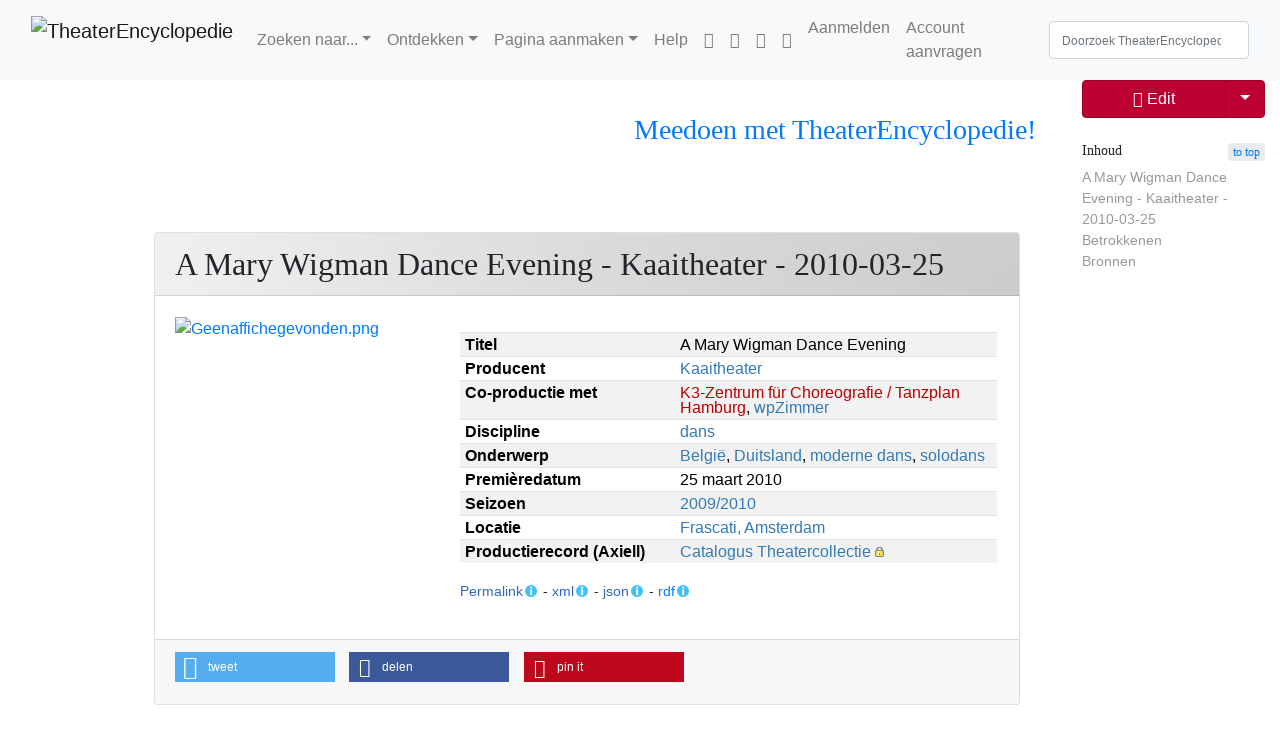

--- FILE ---
content_type: text/html; charset=UTF-8
request_url: https://theaterencyclopedie.nl/wiki/A_Mary_Wigman_Dance_Evening_-_Kaaitheater_-_2010-03-25
body_size: 39841
content:
<!DOCTYPE html>
<html class="client-nojs" lang="nl" dir="ltr">
<head>
<meta charset="UTF-8"/>
<title>A Mary Wigman Dance Evening - Kaaitheater - 2010-03-25 - TheaterEncyclopedie</title>
<script>document.documentElement.className="client-js";RLCONF={"wgBreakFrames":true,"wgSeparatorTransformTable":[",\t.",".\t,"],"wgDigitTransformTable":["",""],"wgDefaultDateFormat":"dmy","wgMonthNames":["","januari","februari","maart","april","mei","juni","juli","augustus","september","oktober","november","december"],"wgRequestId":"5a57928df69f34adedd7efcb","wgCSPNonce":false,"wgCanonicalNamespace":"","wgCanonicalSpecialPageName":false,"wgNamespaceNumber":0,"wgPageName":"A_Mary_Wigman_Dance_Evening_-_Kaaitheater_-_2010-03-25","wgTitle":"A Mary Wigman Dance Evening - Kaaitheater - 2010-03-25","wgCurRevisionId":3276548,"wgRevisionId":3276548,"wgArticleId":74285,"wgIsArticle":true,"wgIsRedirect":false,"wgAction":"view","wgUserName":null,"wgUserGroups":["*"],"wgCategories":["Pagina's met dubbele sjabloonparameters","Productie","Productie-NLD","Auteur Fabián Barba","Uitvoerende Fabián Barba","Dans","België","Duitsland","Seizoen 2009/2010","Moderne dans","Solodans","Producties Kaaitheater","Producties K3-Zentrum für Cheorografie / Tanzplan Hamburg","Producties WP Zimmer","Premieres Frascati, Amsterdam"],"wgPageContentLanguage":"nl","wgPageContentModel":"wikitext","wgRelevantPageName":"A_Mary_Wigman_Dance_Evening_-_Kaaitheater_-_2010-03-25","wgRelevantArticleId":74285,"wgIsProbablyEditable":false,"wgRelevantPageIsProbablyEditable":false,"wgRestrictionEdit":[],"wgRestrictionMove":[],"sdgDownArrowImage":"/w/extensions/SemanticDrilldown/skins/down-arrow.png","sdgRightArrowImage":"/w/extensions/SemanticDrilldown/skins/right-arrow.png","simpleBatchUploadMaxFilesPerBatch":{"*":1000},"wgVisualEditor":{"pageLanguageCode":"nl","pageLanguageDir":"ltr","pageVariantFallbacks":"nl"},"VEForAllToolbarNormal":[{"header":"visualeditor-toolbar-paragraph-format","title":"visualeditor-toolbar-format-tooltip","type":"menu","include":{"group":"format"},"promote":["paragraph"],"demote":["preformatted","blockquote"]},{"header":"visualeditor-toolbar-text-style","title":"visualeditor-toolbar-style-tooltip","include":["bold","italic","moreTextStyle"]},{"include":["link"]},{"header":"visualeditor-toolbar-structure","title":"visualeditor-toolbar-structure","type":"list","icon":"listBullet","include":{"group":"structure"},"demote":["outdent","indent"]},{"header":"visualeditor-toolbar-insert","title":"visualeditor-toolbar-insert","type":"list","icon":"add","label":"","include":["insertTable","specialCharacter","warningblock","preformatted","infoblock","ideablock","dontblock","pinblock"]}],"VEForAllToolbarWide":[{"header":"visualeditor-toolbar-paragraph-format","title":"visualeditor-toolbar-format-tooltip","type":"menu","include":{"group":"format"},"promote":["paragraph"],"demote":["preformatted","blockquote"]},{"header":"visualeditor-toolbar-text-style","title":"visualeditor-toolbar-style-tooltip","include":["bold","italic","moreTextStyle"]},{"include":["link"]},{"header":"visualeditor-toolbar-structure","title":"visualeditor-toolbar-structure","type":"list","icon":"listBullet","include":{"group":"structure"},"demote":["outdent","indent"]},{"header":"visualeditor-toolbar-insert","title":"visualeditor-toolbar-insert","type":"list","icon":"add","label":"","include":["media","insertTable","specialCharacter","warningblock","preformatted","infoblock","ideablock","dontblock","pinblock"]}],"wgPageFormsTargetName":null,"wgPageFormsAutocompleteValues":[],"wgPageFormsAutocompleteOnAllChars":false,"wgPageFormsFieldProperties":[],"wgPageFormsCargoFields":[],"wgPageFormsDependentFields":[],"wgPageFormsCalendarValues":[],"wgPageFormsCalendarParams":[],"wgPageFormsCalendarHTML":null,"wgPageFormsGridValues":[],"wgPageFormsGridParams":[],"wgPageFormsContLangYes":null,"wgPageFormsContLangNo":null,"wgPageFormsContLangMonths":[],"wgPageFormsHeightForMinimizingInstances":800,"wgPageFormsShowOnSelect":[],"wgPageFormsScriptPath":"/w/extensions/PageForms","edgValues":[],"wgPageFormsEDSettings":null,"wgAmericanDates":false,"srfFilteredConfig":null,"egMapsScriptPath":"/w/extensions/Maps/","egMapsDebugJS":false,"egMapsAvailableServices":["leaflet"],"egMapsLeafletLayersApiKeys":{"MapBox":"","MapQuestOpen":"","Thunderforest":"","GeoportailFrance":""},"wgMediaViewerOnClick":true,"wgMediaViewerEnabledByDefault":true,"wgEditSubmitButtonLabelPublish":false,"VEForAll":{"VisualEditorEnable":1}};
RLSTATE={"site.styles":"ready","user.styles":"ready","user":"ready","user.options":"loading","ext.visualEditor.desktopArticleTarget.noscript":"ready","skins.tweeki.mediawiki.styles":"ready","skins.tweeki.awesome.styles":"ready","skins.tweeki.styles":"ready","skins.tweeki.externallinks.styles":"ready","ext.smw.style":"ready","ext.smw.tooltip.styles":"ready","ext.srf.styles":"ready","ext.embedVideo.styles":"ready"};RLPAGEMODULES=["ext.smw.tooltips","ext.smw.style","ext.SimpleBatchUpload","smw.entityexaminer","site","mediawiki.page.ready","mediawiki.toc","mmv.head","mmv.bootstrap.autostart","ext.Shariff","ext.visualEditor.desktopArticleTarget.init","ext.visualEditor.targetLoader","ext.veforall.core.desktop","ext.embedVideo.overlay","skins.tweeki.messages","skins.tweeki.scripts"];</script>
<script>(RLQ=window.RLQ||[]).push(function(){mw.loader.implement("user.options@12s5i",function($,jQuery,require,module){mw.user.tokens.set({"patrolToken":"+\\","watchToken":"+\\","csrfToken":"+\\"});});});</script>
<link rel="stylesheet" href="/w/load.php?lang=nl&amp;modules=ext.embedVideo.styles%7Cext.smw.style%7Cext.smw.tooltip.styles%7Cext.srf.styles%7Cext.visualEditor.desktopArticleTarget.noscript%7Cskins.tweeki.awesome.styles%7Cskins.tweeki.externallinks.styles%7Cskins.tweeki.mediawiki.styles%7Cskins.tweeki.styles&amp;only=styles&amp;skin=tweeki"/>
<script async="" src="/w/load.php?lang=nl&amp;modules=startup&amp;only=scripts&amp;raw=1&amp;skin=tweeki"></script>
<style>#mw-indicator-mw-helplink {display:none;}</style>
<meta name="ResourceLoaderDynamicStyles" content=""/>
<link rel="stylesheet" href="/w/load.php?lang=nl&amp;modules=site.styles&amp;only=styles&amp;skin=tweeki"/>
<meta name="generator" content="MediaWiki 1.39.12"/>
<meta name="format-detection" content="telephone=no"/>
<meta name="twitter:card" content="summary_large_image"/>
<meta name="viewport" content="width=1000"/>
<meta name="viewport" content="width=device-width, initial-scale=1"/>
<link rel="alternate" type="application/rdf+xml" title="A Mary Wigman Dance Evening - Kaaitheater - 2010-03-25" href="/w/index.php?title=Speciaal:RDFExporteren/A_Mary_Wigman_Dance_Evening_-_Kaaitheater_-_2010-03-25&amp;xmlmime=rdf"/>
<link rel="apple-touch-icon" href="/w/images/4/43/Apple-touch-icon.png"/>
<link rel="icon" href="/w/images/6/64/Favicon.ico"/>
<link rel="search" type="application/opensearchdescription+xml" href="/w/opensearch_desc.php" title="TheaterEncyclopedie (nl)"/>
<link rel="EditURI" type="application/rsd+xml" href="https://theaterencyclopedie.nl/w/api.php?action=rsd"/>
<!-- Begin Extension:CSS --><link rel="stylesheet" href="[data-uri]"/><!-- End Extension:CSS -->
<!-- Begin Extension:CSS --><link rel="stylesheet" href="[data-uri]"/><!-- End Extension:CSS -->
<!-- Begin Extension:CSS --><link rel="stylesheet" href="[data-uri]"/><!-- End Extension:CSS -->
<meta property="og:title" content="A Mary Wigman Dance Evening - Kaaitheater - 2010-03-25"/>
<meta property="og:site_name" content="TheaterEncyclopedie"/>
<meta property="og:url" content="https://theaterencyclopedie.nl/wiki/A_Mary_Wigman_Dance_Evening_-_Kaaitheater_-_2010-03-25"/>
<meta property="og:image" content="https://theaterencyclopedie.nl/w/logo.png"/>
<meta property="article:modified_time" content="2025-12-18T10:59:53Z"/>
<meta property="article:published_time" content="2025-12-18T10:59:53Z"/>
<script type="application/ld+json">{"@context":"http:\/\/schema.org","@type":"Article","name":"A Mary Wigman Dance Evening - Kaaitheater - 2010-03-25 - TheaterEncyclopedie","headline":"A Mary Wigman Dance Evening - Kaaitheater - 2010-03-25 - TheaterEncyclopedie","mainEntityOfPage":"A Mary Wigman Dance Evening - Kaaitheater - 2010-03-25","identifier":"https:\/\/theaterencyclopedie.nl\/wiki\/A_Mary_Wigman_Dance_Evening_-_Kaaitheater_-_2010-03-25","url":"https:\/\/theaterencyclopedie.nl\/wiki\/A_Mary_Wigman_Dance_Evening_-_Kaaitheater_-_2010-03-25","dateModified":"2025-12-18T10:59:53Z","datePublished":"2025-12-18T10:59:53Z","image":{"@type":"ImageObject","url":"https:\/\/theaterencyclopedie.nl\/w\/logo.png"},"author":{"@type":"Organization","name":"TheaterEncyclopedie","url":"https:\/\/theaterencyclopedie.nl","logo":{"@type":"ImageObject","url":"https:\/\/theaterencyclopedie.nl\/w\/logo.png","caption":"TheaterEncyclopedie"}},"publisher":{"@type":"Organization","name":"TheaterEncyclopedie","url":"https:\/\/theaterencyclopedie.nl","logo":{"@type":"ImageObject","url":"https:\/\/theaterencyclopedie.nl\/w\/logo.png","caption":"TheaterEncyclopedie"}},"potentialAction":{"@type":"SearchAction","target":"https:\/\/theaterencyclopedie.nl\/w\/index.php?title=Speciaal:Search&search={search_term}","query-input":"required name=search_term"}}</script>
</head>
<body class="mediawiki ltr sitedir-ltr mw-hide-empty-elt ns-0 ns-subject page-A_Mary_Wigman_Dance_Evening_-_Kaaitheater_-_2010-03-25 rootpage-A_Mary_Wigman_Dance_Evening_-_Kaaitheater_-_2010-03-25 skin-tweeki action-view tweeki-animateLayout tweeki-advanced tweeki-user-anon">			<header>
				<nav id="mw-navigation" class="navbar navbar-default navbar-fixed-top navbar-expand-lg fixed-top navbar-light bg-light">
					<div class="container-fluid">
						<a href="/wiki/Hoofdpagina" class="navbar-brand"><img src="https://theaterencyclopedie.nl/w/images/8/8a/TE_logo_RGB-03.svg" alt="TheaterEncyclopedie" /></a>
						<button type="button" class="navbar-toggler" data-toggle="collapse" data-target="#navbar" aria-controls="navbar" aria-expanded="false" aria-label="Toggle navigation">
							<span class="navbar-toggler-icon"></span>
						</button>

						<div id="navbar" class="collapse navbar-collapse">
															<ul class="navbar-nav mr-auto">
									<li class="nav-item dropdown"><a href="#" id="n-zoeken-naar..." class="nav-link dropdown-toggle" data-toggle="dropdown" aria-haspopup="true">Zoeken naar...</a><div class="dropdown-menu "><a href="/wiki/Personen" id="n-personen" tabindex="-1" class="dropdown-item">Personen</a><a href="/wiki/Voorstellingen" id="n-voorstellingen" tabindex="-1" class="dropdown-item">Voorstellingen</a><a href="/wiki/Theaters" id="n-theaters" tabindex="-1" class="dropdown-item">Theaters</a><a href="/wiki/Theaterwerken" id="n-theaterwerken" tabindex="-1" class="dropdown-item">Theaterwerk/Repertoire</a><a href="/wiki/Producenten_%26_gezelschappen" id="n-producenten-%26-gezelschappen" tabindex="-1" class="dropdown-item">Producenten & gezelschappen</a><a href="/wiki/Plaats" id="n-plaats" tabindex="-1" class="dropdown-item">Plaats</a><a href="/wiki/Jaar-Seizoen" id="n-jaar-seizoen" tabindex="-1" class="dropdown-item">Jaar/Seizoen</a><a href="/wiki/Achtergronden" id="n-achtergronden" tabindex="-1" class="dropdown-item">Achtergronden</a></div></li><li class="nav-item dropdown"><a href="#" id="n-ontdekken" class="nav-link dropdown-toggle" data-toggle="dropdown" aria-haspopup="true">Ontdekken</a><div class="dropdown-menu "><a href="/wiki/Tijdlijnen" id="n-tijdlijnen" tabindex="-1" class="dropdown-item">Tijdlijnen</a><a href="/wiki/Stambomen" id="n-stambomen" tabindex="-1" class="dropdown-item">Stambomen</a><a href="/wiki/Interviews" id="n-interviews" tabindex="-1" class="dropdown-item">Interviews</a><a href="/wiki/Achtergronden" id="n-achtergronden" tabindex="-1" class="dropdown-item">Achtergronden</a><a href="/wiki/In_Reprise" id="n-in-reprise" tabindex="-1" class="dropdown-item">In Reprise</a><a href="/wiki/Portal:Theater_Actueel" id="n-portal%3Atheater_actueel" tabindex="-1" class="dropdown-item">Theater Actueel</a></div></li><li class="nav-item dropdown"><a href="#" id="n-pagina-aanmaken" class="nav-link dropdown-toggle" data-toggle="dropdown" aria-haspopup="true">Pagina aanmaken</a><div class="dropdown-menu "><a href="/wiki/Formulier:Persoon" id="n-formulier%3Apersoon" tabindex="-1" class="dropdown-item">Persoon</a><a href="/wiki/Formulier:Productie" id="n-formulier%3Aproductie" tabindex="-1" class="dropdown-item">Voorstelling</a><a href="/wiki/Formulier:Werk" id="n-formulier%3Awerk" tabindex="-1" class="dropdown-item">Theaterwerk/Repertoire</a><a href="/wiki/Formulier:Producent" id="n-formulier%3Aproducent" tabindex="-1" class="dropdown-item">Producent</a><a href="/wiki/Formulier:Locatie" id="n-formulier%3Alocatie" tabindex="-1" class="dropdown-item">Locatie</a><a href="/wiki/Speciaal:Uploaden" id="n-speciaal%3Auploaden" tabindex="-1" class="dropdown-item">Multimedia/Afbeelding</a><a href="/wiki/Formulier:Multimedia" id="n-formulier%3Amultimedia" tabindex="-1" class="dropdown-item">Multimedia/Audiovisueel</a><a href="/wiki/Help:Het_aanmaken_van_pagina%27s#Het_aanmaken_van_nieuwe_pagina&#039;s" id="n-help%3A-het-aanmaken-van-pagina%27s%23het-aanmaken-van-nieuwe-pagina%27s" tabindex="-1" class="dropdown-item">Overige pagina's</a><a href="/wiki/Portal:Redactie" id="n-portal%3Aredactie" tabindex="-1" class="dropdown-item">Redactie</a></div></li><li class="nav-item"><a href="/wiki/Help:Introductie" id="n-help%3Aintroductie" class="nav-link">Help</a></li><li class="nav-item"><a href="https://nl-nl.facebook.com/Theaterencyclopedie.nl/" id="n-https%3A%2F%2Fnl-nl.facebook.com%2Ftheaterencyclopedie.nl%2F" class="nav-link"><span class="fab fa-facebook"></span></a></li><li class="nav-item"><a href="https://www.instagram.com/theaterencyclopedie/" id="n-https%3A%2F%2Fwww.instagram.com%2Ftheaterencyclopedie%2F" class="nav-link"><span class="fab fa-instagram"></span></a></li><li class="nav-item"><a href="https://www.linkedin.com/company/theaterencyclopedie/" id="n-https%3A%2F%2Fwww.linkedin.com%2Fcompany%2Ftheaterencyclopedie%2F" class="nav-link"><span class="fab fa-linkedin"></span></a></li><li class="nav-item"><a href="https://discord.com/invite/4bmC9nBeQR" id="n-https%3A%2F%2Fdiscord.com%2Finvite%2F4bmc9nbeqr" class="nav-link"><span class="fab fa-discord"></span></a></li>								</ul>
							
															<ul class="navbar-nav">
									<li class="nav-item"><a href="/w/index.php?title=Speciaal:Aanmelden&amp;returnto=A+Mary+Wigman+Dance+Evening+-+Kaaitheater+-+2010-03-25" class="nav-link" title="Aanmelden [o]" accesskey="o">Aanmelden</a></li><li class="nav-item"><a href="/wiki/Speciaal:GebruikerAanvragen" class="nav-link" title="Registreer u vooral en meld u aan. Dit is echter niet verplicht.">Account aanvragen</a></li></ul>
			<form class="navbar-form navbar-right" action="/w/index.php" id="searchform">
				<div class="form-inline"><input type="search" name="search" placeholder="Doorzoek TheaterEncyclopedie" aria-label="Doorzoek TheaterEncyclopedie" autocapitalize="sentences" title="Doorzoek TheaterEncyclopedie [f]" accesskey="f" id="searchInput" class="search-query form-control"/><input class="searchButton btn d-none" type="submit" name="go" title="Naar een pagina met deze naam gaan als deze bestaat" id="mw-searchButton" value="OK"/>
				</div>
			</form><ul class="nav navbar-nav navbar-right">								</ul>
													</div>
					</div>
				</nav>
			</header>
				<main role="main">
			<div id="mw-page-base"></div>
			<div id="mw-head-base"></div>
			<a id="top"></a>


			<div id="contentwrapper" class="user-loggedout not-editable container-fluid with-navbar with-navbar-fixed">

				<div class="row">
					<div id="maincontentwrapper" class="col-md-9 offset-md-1">
									<!-- subnav -->
			<div id="page-header">
				<ul class="navigation nav nav-pills pull-right justify-content-end">
					<li class="nav nav-item btn-group"><a href="/wiki/Hoe_kan_ik_meeschrijven_aan_de_Theaterencyclopedie%3F" id="n-hoe-kan-ik-meeschrijven-aan-de-theaterencyclopedie%3F" class="nav-link"><h3 title="tekst" style="text-align:center;"><span id="Meedoen_met_TheaterEncyclopedie.21"></span><span class="mw-headline" id="Meedoen_met_TheaterEncyclopedie!">Meedoen met TheaterEncyclopedie!</span></h3></a></li>				</ul>
			</div>
			<!-- /subnav -->
		
						<!-- content -->
						<main role="main">
									<div class="mw-body" id="content">
			<div id="mw-js-message" style="display:none;"></div>
						<!-- sitenotice -->
			<div id="siteNotice"><div id="localNotice"><div class="sitenotice" lang="nl" dir="ltr"></div></div></div>
			<!-- /sitenotice -->
												<!-- bodyContent -->
			<div id="bodyContent">
								<div id="siteSub">Uit TheaterEncyclopedie</div>
								<div id="contentSub"></div>
												<div id="jump-to-nav" class="mw-jump">
					Ga naar:					<a href="#mw-navigation">navigatie</a>, 					<a href="#p-search">zoeken</a>
				</div>
				<div id="mw-content-text" class="mw-body-content mw-content-ltr" lang="nl" dir="ltr"><div class="mw-parser-output"><p><br />
</p>
<div class="row row-fluid clearfix mb-4">
<div class="col-xs-12 col-md-12">
<div class="card">
<div class="card-header d-flex justify-content-between">
<div id="toc" class="toc" role="navigation" aria-labelledby="mw-toc-heading"><input type="checkbox" role="button" id="toctogglecheckbox" class="toctogglecheckbox" style="display:none" /><div class="toctitle" lang="nl" dir="ltr"><h2 id="mw-toc-heading">Inhoud</h2><span class="toctogglespan"><label class="toctogglelabel" for="toctogglecheckbox"></label></span></div>
<ul>
<li class="toclevel-1"><a href="#A_Mary_Wigman_Dance_Evening_-_Kaaitheater_-_2010-03-25"><span class="tocnumber">1</span> <span class="toctext">A Mary Wigman Dance Evening - Kaaitheater - 2010-03-25</span></a></li>
<li class="toclevel-1"><a href="#Betrokkenen"><span class="tocnumber">2</span> <span class="toctext">Betrokkenen</span></a>
<ul>
<li class="toclevel-2"><a href="#Auteurs_en_makers"><span class="tocnumber">2.1</span> <span class="toctext">Auteurs en makers</span></a></li>
<li class="toclevel-2"><a href="#Rolverdeling_en_uitvoerenden"><span class="tocnumber">2.2</span> <span class="toctext">Rolverdeling en uitvoerenden</span></a></li>
</ul>
</li>
<li class="toclevel-1 tocsection-1"><a href="#Bronnen"><span class="tocnumber">3</span> <span class="toctext">Bronnen</span></a></li>
</ul>
</div>

<h2 class="card-title m-0"><span class="mw-headline" id="A_Mary_Wigman_Dance_Evening_-_Kaaitheater_-_2010-03-25">A Mary Wigman Dance Evening - Kaaitheater - 2010-03-25</span></h2>
</div>
<div class="card-body">
<div class="row">
<div class="col-sm-12 col-md-4 col-lg-4 pb-2">
<a href="/wiki/Bestand:Geenaffichegevonden.png" class="image"><img alt="Geenaffichegevonden.png" src="/w/images/1/11/Geenaffichegevonden.png" decoding="async" width="264" height="372" class="img-responsive" data-file-width="264" data-file-height="372" /></a><p class="mw-empty-elt"></p>
</div>
<div class="col-xs-12 col-md-8" style="padding: 1em;"><table class="table table-striped table-sm box-table-sm"><tbody><tr class="box-rij"><th class="box-label"><b>Titel</b></th><td class="box-info">A Mary Wigman Dance Evening</td></tr><tr class="box-rij"><th class="box-label"><b>Producent</b></th><td class="box-info"><a href="/wiki/Kaaitheater" title="Kaaitheater">Kaaitheater</a></td></tr><tr class="box-rij"><th class="box-label"><b>Co-productie met</b></th><td class="box-info"><a href="/w/index.php?title=K3-Zentrum_f%C3%BCr_Choreografie_/_Tanzplan_Hamburg&amp;action=edit&amp;redlink=1" class="new" title="K3-Zentrum für Choreografie / Tanzplan Hamburg (de pagina bestaat niet)">K3-Zentrum für Choreografie / Tanzplan Hamburg</a>, <a href="/wiki/WpZimmer" title="WpZimmer">wpZimmer</a></td></tr><tr class="box-rij"><th class="box-label"><b>Discipline</b></th><td class="box-info"><a href="/wiki/Dans" title="Dans">dans</a></td></tr><tr class="box-rij"><th class="box-label"><b>Onderwerp</b></th><td class="box-info"><a href="/wiki/Belgi%C3%AB" class="mw-redirect" title="België">België</a>, <a href="/wiki/Duitsland" class="mw-redirect" title="Duitsland">Duitsland</a>, <a href="/wiki/Moderne_dans" title="Moderne dans">moderne dans</a>, <a href="/wiki/Solodans" class="mw-redirect" title="Solodans">solodans</a></td></tr><tr class="box-rij"><th class="box-label"><b>Premièredatum</b></th><td class="box-info">25 maart 2010</td></tr><tr class="box-rij"><th class="box-label"><b>Seizoen</b></th><td class="box-info"><a href="/wiki/2009/2010" title="2009/2010">2009/2010</a></td></tr><tr class="box-rij"><th class="box-label"><b>Locatie</b></th><td class="box-info"><a href="/wiki/Frascati,_Amsterdam" title="Frascati, Amsterdam">Frascati, Amsterdam</a></td></tr><tr class="box-rij"><th class="box-label"><b>Productierecord (Axiell)</b></th><td class="box-info"><a class="external text" href="https://theatercollectie.uva.nl/Details/productions/perform/500073262">Catalogus Theatercollectie</a></td></tr></tbody></table><small><span class="plainlinks newwin"><a class="external text" href="https://theaterencyclopedie.nl/id/01944072-cf01-73ec-9729-37cffdcf974d">Permalink</a></span><span class="smw-highlighter" data-type="6" data-state="persistent" data-title="Gegevens" title="Permanente link naar deze pagina. Gebruik ctrl-click om de link te kopiëren. Het complete adres is: theaterencyclopedie.nl/id/01944072-cf01-73ec-9729-37cffdcf974d"><span class="smwtticon info"></span><span class="smwttcontent">Permanente link naar deze pagina. Gebruik ctrl-click om de link te kopiëren.&lt;br&gt; Het complete adres is: &lt;br&gt; &lt;code&gt;theaterencyclopedie.nl/id/01944072-cf01-73ec-9729-37cffdcf974d&lt;/code&gt;</span></span> - <span class="plainlinks newwin"><a class="external text" href="https://theaterencyclopedie.nl/w/api.php?action=browsebysubject&amp;subject=A_Mary_Wigman_Dance_Evening_-_Kaaitheater_-_2010-03-25&amp;format=xml">xml</a></span><span class="smw-highlighter" data-type="6" data-state="persistent" data-title="Gegevens" title="Semantische informatie in XML."><span class="smwtticon info"></span><span class="smwttcontent">Semantische informatie in XML.</span></span> - <span class="plainlinks newwin"><a class="external text" href="https://theaterencyclopedie.nl/w/api.php?action=browsebysubject&amp;subject=A_Mary_Wigman_Dance_Evening_-_Kaaitheater_-_2010-03-25">json</a></span><span class="smw-highlighter" data-type="6" data-state="persistent" data-title="Gegevens" title="Semantische informatie in JSON."><span class="smwtticon info"></span><span class="smwttcontent">Semantische informatie in JSON.</span></span> - <span class="newwin"><a href="/wiki/Speciaal:RDFExporteren/A_Mary_Wigman_Dance_Evening_-_Kaaitheater_-_2010-03-25" title="Speciaal:RDFExporteren/A Mary Wigman Dance Evening - Kaaitheater - 2010-03-25">rdf</a></span><span class="smw-highlighter" data-type="6" data-state="persistent" data-title="Gegevens" title="Gestructureerde informatie in RDF/XML-formaat"><span class="smwtticon info"></span><span class="smwttcontent">Gestructureerde informatie in RDF/XML-formaat</span></span></small>
</div>
</div>
</div>
<div class="card-footer box-footer">
<div><div class="shariff noprint" data-lang="nl" data-services="[&quot;twitter&quot;,&quot;facebook&quot;,&quot;pinterest&quot;]"></div></div>
</div>
</div>
</div>
</div><div class="bg-light sysop-show"><div class="afbeelding-persoon-popup btn" data-toggle="modal" data-target="#pro-1">Afbeelding(en) uploaden namens en met toestemming van de auteur</div>
<div class="modal fade" id="pro-1" role="dialog">
<div class="modal-dialog modal-xl">
<div class="modal-content">
<div class="modal-header">
<div class="dropdown"><a href="/wiki/%C3%97" id="n-%26times%3B" class="close" data-dismiss="modal">&#215;</a></div>
<p id="modal-title" class="modal-titel-productie">Productiefoto's uploaden</p>
</div>
<div class="modal-body upload-profielfoto m-4">
<p class="titel-uploaden-tekst font-weight-bold">Uploaden van een foto</p>
<p class="font-italic">Enkele aanwijzingen</p>
<p>Upload hier <b>alleen</b> afbeeldingen van deze productie als je  via de producent <b>toestemming</b> hebt gekregen om de afbeeldingen te uploaden. Het is alleen mogelijk een foto te uploaden, wanneer je bent ingelogd. Als je nog geen account voor de TheaterEncyclopedie hebt, vraag die dan <a href="/wiki/Hoe_kan_ik_meeschrijven_aan_de_Theaterencyclopedie%3F" title="Hoe kan ik meeschrijven aan de Theaterencyclopedie?">hier</a> aan.
</p><p><small><i>Voorwaarden en licentie</i>
</small></p><p><small>Door het uploaden van de afbeelding verklaar ik dat de door mij geüploade afbeelding is toegevoegd na toestemming van de auteursrechthebbende en/of de producent van de productie, met als enige doel plaatsing op de kanalen van de Theaterencyclopedie.</small>
</p>
<ul class="stappen">
<li class="stap1">Stap 1 <div class="fileupload-container"> <label>Beschrijving:<br /><span class="mw-input"><textarea name="wfUploadDescription" cols="80" rows="8">{{Foto|Afgebeeld=|Onderwerp=A Mary Wigman Dance Evening - Kaaitheater - 2010-03-25|Vervaardiger=|Ondertekening=~~~~|Uploadvanaf=A Mary Wigman Dance Evening - Kaaitheater - 2010-03-25|Licentie=TE-licentie-2}}</textarea></span></label><br /> <span class="fileupload-dropzone fileinput-button"> <i class="glyphicon glyphicon-plus"></i> <span>Selecteer bestanden...</span> <!-- The file input field used as target for the file upload widget --><input class="fileupload" type="file" name="file" multiple="" data-url="/w/api.php" data-comment="Deze afbeelding is als test geupload met de Extension:SimpleBatchUpload SimpleBatch" /> </span><ul class="fileupload-results"></ul> </div></li>
<li class="stap2">Stap 2
<p>Om de nieuwe afbeelding weer te geven, kopieer je de bestandsnaam en plaats je de bestandsnaam in het onderdeel "Vrije aanvullende tekst" van het bewerkingsformulier van deze pagina. Er staat daar aanvullende uitleg!</p>
<p><i>Is het geuploade bestand een affiche van de voorstelling, plaats de afbeelding dan in het <b>veld afbeelding</b>!</i></p>
<p class="btn btn-light text-verder plainlinks newwin"><a class="external text" href="https://theaterencyclopedie.nl/w/index.php?title=A_Mary_Wigman_Dance_Evening_-_Kaaitheater_-_2010-03-25&amp;action=formedit">Verder met afbeelding plaatsen...</a></p>
</li>
</ul>
</div>
<div class="modal-footer">
<div class="btn-group mr-2"><a href="/wiki/Stop" id="n-stop" class="btn btn-secondary" data-dismiss="modal">Stop</a></div>
</div>
</div>
</div>
</div> 


</div>
<table class="table table-striped" style="width: 100%;"></table>
<p><br />
</p>
<h2><span class="mw-headline" id="Betrokkenen">Betrokkenen</span></h2>
<p>De onderstaande personen hebben een (in)directe bijdrage geleverd aan de realisatie van de theaterproductie (in voorkomende gevallen op basis van- of uitgaande van een bestaand werk). <span class="plainlinks"><a class="external text" href="https://theaterencyclopedie.nl/w/index.php?title=A_Mary_Wigman_Dance_Evening_-_Kaaitheater_-_2010-03-25&amp;action=formedit">Aanvullingen zijn welkom</a></span>.
</p>
<h3><span class="mw-headline" id="Auteurs_en_makers">Auteurs en makers</span></h3>
<p><small class="text-muted"><b>NB</b>: Op dit moment worden specificaties (bijv. 'assistent', 'dialogen', 'ontwerp') nog niet meegenomen vanuit de premièredatabase. Deze informatie is op te vragen via <a class="external text" href="mailto:theatercollectie@uva.nl">de Theatercollectie</a>.</small>
</p><p>Aan de realisatie van deze productie hebben meegewerkt: 
</p>
<div class="team"><ul><li>Auteur: <a href="/wiki/Fabi%C3%A1n_Barba" title="Fabián Barba">Fabián Barba</a></li></ul></div>
<p><br />
</p>
<div class="team"><ul></ul></div>
<p><br />
</p>
<div class="team"><ul></ul></div>
<p><br />
</p>
<h3><span class="mw-headline" id="Rolverdeling_en_uitvoerenden">Rolverdeling en uitvoerenden</span></h3>
<p><small class="text-muted"><b>NB</b>: De rolbenamingen zijn veelal direct overgenomen zoals in het originele programmaboekje vermeld, en kunnen zodoende verouderde termen bevatten. Zie ook <a href="/wiki/Help:Betrokkenen_bij_realisatie#Rolverdeling_en_uitvoerenden_-_Onderdeel_1" title="Help:Betrokkenen bij realisatie">deze pagina</a>.</small> 
</p>
<div class="rolverdeling">
<ul>
<li><a href="/wiki/Fabi%C3%A1n_Barba" title="Fabián Barba">Fabián Barba</a></li>
</ul>
</div>
<div class="team"><ul></ul></div>
<p><br />
</p>
<div class="team"><ul></ul></div>
<h2><span class="mw-headline" id="Bronnen">Bronnen</span></h2>
<ul><li><a href="/wiki/Productiedatabase" title="Productiedatabase">Productiedatabase</a></li></ul>

<!-- 
NewPP limit report
Cached time: 20260121100605
Cache expiry: 0
Reduced expiry: true
Complications: [show‐toc]
[SMW] In‐text annotation parser time: 0.005 seconds
CPU time usage: 0.160 seconds
Real time usage: 0.206 seconds
Preprocessor visited node count: 930/1000000
Post‐expand include size: 17786/2097152 bytes
Template argument size: 1622/2097152 bytes
Highest expansion depth: 13/100
Expensive parser function count: 1/100
Unstrip recursion depth: 0/20
Unstrip post‐expand size: 1185/5000000 bytes
-->
<!--
Transclusion expansion time report (%,ms,calls,template)
100.00%  129.116      1 -total
 80.38%  103.783      1 Sjabloon:Productie
 16.41%   21.187     13 Sjabloon:Box/rij
 12.57%   16.224      1 Sjabloon:Box/datum
 11.88%   15.338      1 Sjabloon:Productiepagina_realisatie
  8.21%   10.595      1 Sjabloon:Box/top
  8.19%   10.573      1 Sjabloon:Productiepagina_upload_foto_pro
  7.86%   10.143      1 Sjabloon:Date
  7.54%    9.733      1 Sjabloon:Productie_extra_info
  7.35%    9.490      1 Sjabloon:Box/adlib
-->
</div></div>								<div class="printfooter">
				Overgenomen van "<a dir="ltr" href="https://theaterencyclopedie.nl/w/index.php?title=A_Mary_Wigman_Dance_Evening_-_Kaaitheater_-_2010-03-25&amp;oldid=3276548">https://theaterencyclopedie.nl/w/index.php?title=A_Mary_Wigman_Dance_Evening_-_Kaaitheater_-_2010-03-25&amp;oldid=3276548</a>"				</div>
												<div id="catlinks" class="catlinks" data-mw="interface"><div id="mw-normal-catlinks" class="mw-normal-catlinks"><a href="/wiki/Speciaal:Categorie%C3%ABn" title="Speciaal:Categorieën">Categorieën</a>: <ul><li><a href="/wiki/Categorie:Productie" title="Categorie:Productie">Productie</a></li><li><a href="/wiki/Categorie:Productie-NLD" title="Categorie:Productie-NLD">Productie-NLD</a></li><li><a href="/wiki/Categorie:Auteur_Fabi%C3%A1n_Barba" title="Categorie:Auteur Fabián Barba">Auteur Fabián Barba</a></li><li><a href="/wiki/Categorie:Uitvoerende_Fabi%C3%A1n_Barba" title="Categorie:Uitvoerende Fabián Barba">Uitvoerende Fabián Barba</a></li><li><a href="/wiki/Categorie:Dans" title="Categorie:Dans">Dans</a></li><li><a href="/wiki/Categorie:Belgi%C3%AB" title="Categorie:België">België</a></li><li><a href="/wiki/Categorie:Duitsland" title="Categorie:Duitsland">Duitsland</a></li><li><a href="/wiki/Categorie:Seizoen_2009/2010" title="Categorie:Seizoen 2009/2010">Seizoen 2009/2010</a></li><li><a href="/wiki/Categorie:Moderne_dans" title="Categorie:Moderne dans">Moderne dans</a></li><li><a href="/wiki/Categorie:Solodans" title="Categorie:Solodans">Solodans</a></li><li><a href="/wiki/Categorie:Producties_Kaaitheater" title="Categorie:Producties Kaaitheater">Producties Kaaitheater</a></li><li><a href="/w/index.php?title=Categorie:Producties_K3-Zentrum_f%C3%BCr_Cheorografie_/_Tanzplan_Hamburg&amp;action=edit&amp;redlink=1" class="new" title="Categorie:Producties K3-Zentrum für Cheorografie / Tanzplan Hamburg (de pagina bestaat niet)">Producties K3-Zentrum für Cheorografie / Tanzplan Hamburg</a></li><li><a href="/w/index.php?title=Categorie:Producties_WP_Zimmer&amp;action=edit&amp;redlink=1" class="new" title="Categorie:Producties WP Zimmer (de pagina bestaat niet)">Producties WP Zimmer</a></li><li><a href="/wiki/Categorie:Premieres_Frascati,_Amsterdam" title="Categorie:Premieres Frascati, Amsterdam">Premieres Frascati, Amsterdam</a></li></ul></div><div id="mw-hidden-catlinks" class="mw-hidden-catlinks mw-hidden-cats-hidden">Verborgen categorie: <ul><li><a href="/wiki/Categorie:Pagina%27s_met_dubbele_sjabloonparameters" title="Categorie:Pagina&#039;s met dubbele sjabloonparameters">Pagina&#039;s met dubbele sjabloonparameters</a></li></ul></div></div>												<div class="visualClear"></div>
							</div>
			<!-- /bodyContent -->
		</div>
								</main>
						<!-- /content -->
					</div>

			<!-- sidebar-right -->

				<div id="sidebar-right" class="col-md-2 sidebar-sticky">
					<div class="btn-group btn-block dropdown"><a href="/w/index.php?title=A_Mary_Wigman_Dance_Evening_-_Kaaitheater_-_2010-03-25&amp;action=formedit" id="ca-edit" name="ca-edit-ext" class="btn btn-primary" title="Deze pagina bewerken [e]" accesskey="e"><span class="fa fa-pen"></span> Edit </a><a class="dropdown-toggle dropdown-toggle-split btn btn-primary" href="#" data-toggle="dropdown" aria-haspopup="true"><span class="sr-only">Toggle Dropdown</span></a><div class="dropdown-menu dropdown-menu-right"><a class="dropdown-item" href="/w/index.php?title=A_Mary_Wigman_Dance_Evening_-_Kaaitheater_-_2010-03-25&amp;action=history" id="ca-history" tabindex="-1" title="Eerdere versies van deze pagina [h]" accesskey="h">Geschiedenis weergeven</a></div></div><div id="tweekiTOC"></div><div class="btn-group btn-block active"><a href="/wiki/A_Mary_Wigman_Dance_Evening_-_Kaaitheater_-_2010-03-25" id="n-%7B%7Bfullpagename%7D%7D" class="btn btn-default btn-sm ve-annuleren-link hidden active">Bewerken annuleren</a></div>				</div>

			<!-- /sidebar-right -->
						</div>
			</div>
		</main>


			<footer id="footer" role="contentinfo" class="footer footer-sticky bg-light">
				<div class="container-fluid">
					<div class="row">
						<div class="col-12 col-sm footer-widget"><ul id="footer-places"><li id="footer-places-privacy"><a href="/wiki/TheaterEncyclopedie:Privacybeleid">Privacybeleid</a></li><li id="footer-places-about"><a href="/wiki/TheaterEncyclopedie:Over">Over TheaterEncyclopedie</a></li><li id="footer-places-disclaimer"><a href="/wiki/TheaterEncyclopedie:Algemeen_voorbehoud">Voorbehoud</a></li></ul></div><div class="col-12 col-sm footer-widget"><ul id="footer-custom"><li class="dropup"><a href="/w/index.php?title=Speciaal:Aanmelden&amp;returnto=A+Mary+Wigman+Dance+Evening+-+Kaaitheater+-+2010-03-25" title="Aanmelden [o]" accesskey="o">Aanmelden</a></li><li class="dropup"><a href="/wiki/Speciaal:GebruikerAanvragen" title="Registreer u vooral en meld u aan. Dit is echter niet verplicht.">Account aanvragen</a></li></ul></div><div class="col-12 col-sm footer-widget"><ul id="footer-icons"><li id="footer-poweredbyico"><span><a href="https://www.mediawiki.org/">Powered by MediaWiki</a></span><span><a href="https://www.semantic-mediawiki.org/wiki/Semantic_MediaWiki">Powered by Semantic MediaWiki</a></span></li></ul></div><div class="dropup"><a href="INVALID-TITLE:&lt;div class=&quot;col-12 col-sm footer-widget test&quot;&gt;" id="n-%3Cdiv-class%3D%22col-12-col-sm-footer-widget-test%22%3E"><div class="col-12 col-sm footer-widget test"></a></div><div class="dropup"><a href="INVALID-TITLE:&lt;div class=&quot;btn&quot;&gt;" id="n-%3Cdiv-class%3D%22btn%22%3E"><div class="btn"></a></div><div class="dropup"><a href="/wiki/Colofon" id="n-colofon"><span class="mr-4">Colofon</span></a></div><div class="dropup"><a href="http://www.wikiwerkers.nl" id="n-http%3A%2F%2Fwww.wikiwerkers.nl"><span class="mr-4">Vormgeving door WikiWerkers</span></a></div><div class="dropup"><a href="https://professional.wiki" id="n-https%3A%2F%2Fprofessional.wiki"><span class="mr-4">Services door Professional Wiki</span></a></div><div class="dropup"><a href="INVALID-TITLE:&lt;/div&gt;&lt;/div&gt;" id="n-%3C%2Fdiv%3E%3C%2Fdiv%3E"></div></div></a></div><div class="dropup"><a href="INVALID-TITLE:&lt;div class=&quot;col-12 col-sm footer-widget&quot;&gt;" id="n-%3Cdiv-class%3D%22col-12-col-sm-footer-widget%22%3E"><div class="col-12 col-sm footer-widget"></a></div><div class="dropup"><a href="INVALID-TITLE:&lt;div class=&quot;btn&quot;&gt;" id="n-%3Cdiv-class%3D%22btn%22%3E"><div class="btn"></a></div><div class="dropup"><a href="https://creativecommons.org/licenses/by-sa/4.0/deed.nl" id="n-https%3A%2F%2Fcreativecommons.org%2Flicenses%2Fby-sa%2F4.0%2Fdeed.nl">Creative Commons Naamsvermelding/Gelijk delen; <span class="ml-1 mr-4">Onder deze licentie zijn de teksten op de Theaterencyclopedie beschikbaar. Er kunnen aanvullende voorwaarden van toepassing zijn.</span></a></div><div class="dropup"><a href="https://creativecommons.org/publicdomain/zero/1.0/deed.nl" id="n-https%3A%2F%2Fcreativecommons.org%2Fpublicdomain%2Fzero%2F1.0%2Fdeed.nl">Licentie CC0; <span class="ml-1 mr-4">Onder deze licentie zijn de datagegevens van de producties beschikbaar en dus vrij te gebruiken.</span></a></div><div class="dropup"><a href="https://theaterencyclopedie.nl/wiki/Help:Rechten" id="n-https%3A%2F%2Ftheaterencyclopedie.nl%2Fwiki%2Fhelp%3Arechten">Pagina over rechten afbeeldingen; <span class="ml-1 mr-4">Op deze pagina kunt u algemene informatie vinden over de afbeeldingen. Ook kunt u informatie vinden op de bijbehorende bestandspagina.</span></a></div><div class="dropup"><a href="INVALID-TITLE:&lt;/div&gt;&lt;/div&gt;" id="n-%3C%2Fdiv%3E%3C%2Fdiv%3E"></div></div></a></div>					</div>
				</div>
			</footer>
			</body>
</html>
<script src="https://www.googletagmanager.com/gtag/js?id=G-3D6TCQ94XC" async=""></script><script>
window.dataLayer = window.dataLayer || [];

function gtag(){dataLayer.push(arguments);}
gtag('js', new Date());
gtag('config', 'G-3D6TCQ94XC', {"anonymize_ip":true});
</script>

<script>(RLQ=window.RLQ||[]).push(function(){mw.config.set({"wgPageParseReport":{"smw":{"limitreport-intext-parsertime":0.005},"limitreport":{"cputime":"0.160","walltime":"0.206","ppvisitednodes":{"value":930,"limit":1000000},"postexpandincludesize":{"value":17786,"limit":2097152},"templateargumentsize":{"value":1622,"limit":2097152},"expansiondepth":{"value":13,"limit":100},"expensivefunctioncount":{"value":1,"limit":100},"unstrip-depth":{"value":0,"limit":20},"unstrip-size":{"value":1185,"limit":5000000},"timingprofile":["100.00%  129.116      1 -total"," 80.38%  103.783      1 Sjabloon:Productie"," 16.41%   21.187     13 Sjabloon:Box/rij"," 12.57%   16.224      1 Sjabloon:Box/datum"," 11.88%   15.338      1 Sjabloon:Productiepagina_realisatie","  8.21%   10.595      1 Sjabloon:Box/top","  8.19%   10.573      1 Sjabloon:Productiepagina_upload_foto_pro","  7.86%   10.143      1 Sjabloon:Date","  7.54%    9.733      1 Sjabloon:Productie_extra_info","  7.35%    9.490      1 Sjabloon:Box/adlib"]},"cachereport":{"timestamp":"20260121100605","ttl":0,"transientcontent":true}}});mw.config.set({"wgBackendResponseTime":481});});</script>
</body>
</html>